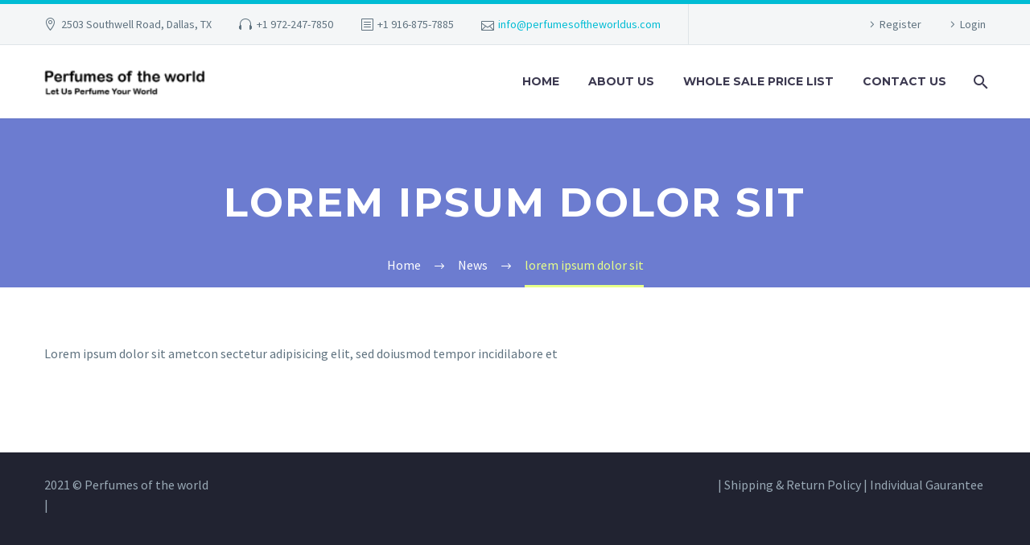

--- FILE ---
content_type: text/css
request_url: https://perfumesoftheworldus.com/wp-content/themes/thegem/wishlist.css?ver=3.14.0
body_size: 752
content:
.shop_table td.product-remove.with-cb {
	padding-left: 14px;
}

.woocommerce .wishlist_table .checkbox-sign {
    margin: 2px 0 0 0;
}

.woocommerce .wishlist_table th.product-stock-stauts {
    white-space: nowrap;
}

.woocommerce .wishlist_table .product-add-to-cart .dateadded {
	display: block;
	white-space: nowrap;
	margin-bottom: 20px;
}

.woocommerce .wishlist_table .product-add-to-cart .remove_from_wishlist {
	margin-top: 20px;
}

.woocommerce .wishlist_table tfoot tr td {
	padding: 0;
}

.woocommerce .wishlist_table .product-name {
	width: 53%;
}

.woocommerce .wishlist_table .product-price {
	width: 12%;
}

.woocommerce .wishlist_table .product-price del,
.woocommerce .wishlist_table .product-price ins {
	display: block;
}

.woocommerce .wishlist_table .product-price ins {
	text-decoration: none;
	margin-top: 5px;
}

.woocommerce .wishlist_table .product-stock-status {
	width: 15%;
}

.woocommerce .wishlist_table .product-add-to-cart {
	width: 20%;
}

.woocommerce-wishlist .woocommerce .wishlist_table tr.pagination-row td {
	border-left: 0;
	border-right: 0;
	border-bottom: 0;
	padding: 0;
}

.yith-wcwl-share {
	margin: 44px 0 0 0;
}

.woocommerce-wishlist .wishlist_table .product-add-to-cart .add_to_cart_button.simple a.gem-button {
	padding-left: 44px;
}

.woocommerce-wishlist .wishlist_table .product-add-to-cart a.gem-button {
	margin: 0;
}

.woocommerce-wishlist .wishlist_table .product-add-to-cart .add_to_cart_button.simple a.gem-button:before {
	content: '\e613';
	position: absolute;
	left: 15px;
	top: -1px;
	font-family: 'thegem-icons';
	font-size: 22px;
	font-weight: normal;
}

.yith-wcwl-share .yith-wcwl-share-title {
	display: inline-block;
	margin: 0 14px 0 0;
}

.yith-wcwl-share ul {
	display: inline-block;
	list-style: none;
	padding: 0;
	margin: 0;
}

.yith-wcwl-share li {
	display: inline-block;
	margin: -1px 15px 0 0;
	vertical-align: middle;
}

.yith-wcwl-share li:last-child {
	margin-right: 0;
}

.yith-wcwl-share li a:before {
    display: inline-block;
	font-family: 'thegem-socials';
	font-size: 23px;
	font-weight: normal;
}

.yith-wcwl-share li a.facebook:before {
	content: '\e617';
	color: #5275db;
}

.yith-wcwl-share li a.twitter:before {
	content: '\e618';
	color: #00bcd4;
}

.yith-wcwl-share li a.pinterest:before {
	content: '\e619';
	color: #ff5757;
}

.yith-wcwl-share li a.googleplus:before {
	content: '\e61a';
	color: #f44336;
}

.yith-wcwl-share li a.email:before {
	content: '\e626';
	font-family: 'thegem-icons';
	font-size: 18px;
	font-weight: normal;
	width: 24px;
	height: 24px;
	border-radius: 50%;
	-moz-border-radius: 50%;
	-webkit-border-radius: 50%;
	text-align: center;
	line-height: 24px;
	color: #ffffff;
	background-color: #ae0e0e;
	overflow: hidden;
}

.wishlist-content.responsive {
	display: none;
}

.woocommerce .wishlist-content.responsive .shop_table tbody tr td {
	border-bottom: 0;
	border-top-width: 1px;
	border-top-style: solid;
}

.product-info .product-info-header {
}

.woocommerce .wishlist_table .product-info .product-info-header > div,
.woocommerce .wishlist_table .product-info .product-info-content > div {
	float: left;
	padding: 17px;
	text-align: left;
}

.product-info .product-info-content {
	border: 1px solid transparent;
	border-top: 0;
	border-bottom: 0;
}

.woocommerce-wishlist  .wishlist-content.responsive .cart-item {
	margin-bottom: 42px;
	border-bottom: 1px solid transparent;
}

.wishlist-content.responsive .cart-item:last-child {
	margin-bottom: 0;
}

.woocommerce .wishlist-content.responsive .shop_table tbody tr td.product-thumbnail a .product-dummy-wrapper {
	min-width: 60px;
}

@media (max-width: 992px) {
	.wishlist-content {
		display: none;
	}
	.wishlist-content.responsive {
		display: block;
	}
	.wishlist-content.responsive .wishlist_table .product-remove {
		width: 1%;
	}
}

@media (max-width: 768px) {
	.woocommerce .wishlist_table .product-info .product-info-header > div.product-price,
	.woocommerce .wishlist_table .product-info .product-info-header > div.product-stock-stauts,
	.woocommerce .wishlist_table .product-info .product-info-content > div.product-price,
	.woocommerce .wishlist_table .product-info .product-info-content > div.product-stock-stauts {
		width: 50% !important;
	}
	.woocommerce .wishlist_table .product-info .product-info-header > div.product-add-to-cart {
		display: none;
	}
	.woocommerce .wishlist_table .product-info .product-info-content > div.product-add-to-cart {
		display: block;
		float: none;
		width: 100% !important;
		clear: both;
	}
}

@media (max-width: 500px) {
	.yith-wcwl-share {
		text-align: center;
	}
	.yith-wcwl-share .yith-wcwl-share-title {
		display: block;
		margin-bottom: 23px;
	}
}


--- FILE ---
content_type: text/css
request_url: https://perfumesoftheworldus.com/wp-content/themes/thegem/css/thegem-woocommerce1.css?ver=6.9
body_size: 4039
content:
.woocommerce-cart .woocommerce,
.woocommerce-checkout .woocommerce,
.woocommerce-wishlist .woocommerce {
	margin-top: 79px;
}

.woocommerce .checkout .tabs {
	margin: 0;
}
.checkout .gem_tour_tabs_wrapper {
	margin: 0;
}

.woocommerce .checkout_coupon {
	display: block;
	padding: 35px 36px 37px 49px;
	vertical-align: top;
	-webkit-box-sizing: border-box;
	-moz-box-sizing: border-box;
	box-sizing: border-box;
	margin-bottom: 51px;
}
.woocommerce .checkout_coupon .coupon {
	margin: 0;
	float: right;
}
.woocommerce .checkout_coupon .styled-subtitle {
	margin: 0;
	float: left;
	padding-top: 5px;
}
.woocommerce .checkout_coupon .coupon #coupon_code {
	width: 318px;
	height: 54px;
	text-align: left;
	color: inherit;
	vertical-align: top;
	padding: 0 13px;
	margin: 0;
	margin-right: 17px;
}
.woocommerce .shop_table.cart .coupon .gem-button {
}

.woocommerce-billing-collumns {
	padding: 55px 19px 36px 19px;
}
.woocommerce-billing-collumns .woocommerce-billing-collumn {
	display: inline-block;
	width: 50%;
	-webkit-box-sizing: border-box;
	-moz-box-sizing: border-box;
	box-sizing: border-box;
	padding: 0 16px;
	vertical-align: top;
}
.woocommerce-billing-collumns .woocommerce-billing-collumn.odd {
	padding-left: 0;
}
.woocommerce-billing-collumns .woocommerce-billing-collumn.even {
	padding-right: 0;
}
.woocommerce-shipping-fields .woocommerce-billing-collumns {
	padding-bottom: 0;
}
.woocommerce .checkout .form-row,
.woocommerce .checkout .shipping_address .shiping-address-continue,
.woocommerce .checkout #tab-checkout_billing .shiping-address-continue,
.woocommerce-billing-collumns.bottom-collumns,
.woocommerce .edit-address-form .woocommerce-billing-collumn .form-row {
	position: relative;
	margin: 16px 0 0 0;
	float: left;
	width: 100%;
}


.woocommerce .woocommerce-billing-fields > h2,
.woocommerce .woocommerce-shipping-fields > h2,
.checkout-login h2,
.checkout-signin h2,
.woocommerce .my-account-signup h2,
.create-account-popup h2 {
	position: relative;
	margin: 0 0 12px 0;
}

.create-account-popup h2 {
	margin-bottom: 47px;
}

.woocommerce .woocommerce-shipping-fields > h2 {
	margin-bottom: 48px;
}

.checkout-login h2,
.woocommerce .my-account-signup h2 {
	margin-bottom: 28px;
}

.checkout-signin h2 {
	margin: 0 0 60px 0;
}

.woocommerce form.checkout .form-row-first,
.woocommerce form.checkout .form-row-last,
.woocommerce-page form.checkout .form-row-first,
.woocommerce-page form.checkout .form-row-last {
    float: left;
    overflow: visible;
    width: 47%;
}

.woocommerce form.checkout .form-row-last,
.woocommerce-page form.checkout .form-row-last {
    float: right;
}

.woocommerce-billing-collumns.bottom-collumns {
	padding-top: 0;
}
.woocommerce-shipping-fields {
	padding-bottom: 36px;
}
.woocommerce .checkout .woocommerce-billing-collumns .woocommerce-billing-collumn .form-row:first-child,
.woocommerce .edit-address-form .woocommerce-billing-collumns .woocommerce-billing-collumn .form-row:first-child {
	margin: 0;
}
.woocommerce .checkout .form-row label,
.woocommerce .checkout .form-row label,
.woocommerce .edit-address-form .form-row label,
.woocommerce .checkout-login .login .form-row label,
.lost_reset_password .form-row label,
.woocommerce .my-account-signup .form-row label {
	display: block;
	margin: 0 0 7px 0;
}
.woocommerce .checkout  .form-row label abbr,
.woocommerce .edit-address-form .form-row label abbr,
.woocommerce .checkout-login .login .form-row label span.required,
.woocommerce .my-account-signup .form-row label span.required {
	border: 0;
}

.woocommerce .checkout .form-row .input-text,
.woocommerce .edit-address-form .form-row .input-text,
.select2-search .select2-input,
.woocommerce .checkout-login .login .form-row .input-text,
.woocommerce .lost_reset_password .input-text,
.woocommerce .my-account-signup .form-row .input-text {
	display: inline-block;
	position: relative;
	margin: 0;
	width: 100%;
	height: 40px;
	text-align: left;
	color: inherit;
	vertical-align: top;
	border-radius: 3px;
	-moz-border-radius: 3px;
	-webkit-border-radius: 3px;
	padding: 0 18px;
}
.select2-search .select2-input {
	height: 40px !important;
}
.woocommerce .checkout .form-row textarea.input-text,
.woocommerce .edit-address-form .form-row textarea.input-text {
	height: 216px;
	border-radius: 3px;
	-moz-border-radius: 3px;
	-webkit-border-radius: 3px;
	padding: 10px 18px;
}

.chosen-container,
.select2-container {
	width: 100% !important;
	position: relative;
	display: inline-block;
	vertical-align: middle;
	min-width: 150px;
	font: inherit;
}
.chosen-container-single .chosen-single,
.select2-container .select2-choice {
	display: block;
	padding: 0 17px;
	padding-right: 37px;
	height: 40px !important;
	line-height: 38px !important;
	overflow: hidden;
	text-align: left;
	white-space: nowrap;
	position: static;
	box-shadow: none;
	-moz-box-shadow: none;
	-webkit-box-shadow: none;
	background-image: none;
	border-radius: 3px;
	-moz-border-radius: 3px;
	-webkit-border-radius: 3px;
}
.select2-container .select2-choice {
	position: relative;
}
.select2-container.select2-dropdown-open:not(.select2-drop-above) .select2-choice {
	border-bottom-left-radius: 0;
	-moz-border-bottom-left-radius: 0;
	-webkit-border-bottom-left-radius: 0;
	border-bottom-right-radius: 0;
	-moz-border-bottom-right-radius: 0;
	-webkit-border-bottom-right-radius: 0;
}
.select2-container.select2-dropdown-open.select2-drop-above .select2-choice {
	border-top-left-radius: 0;
	-moz-border-top-left-radius: 0;
	-webkit-border-top-left-radius: 0;
	border-top-right-radius: 0;
	-moz-border-top-right-radius: 0;
	-webkit-border-top-right-radius: 0;
}
.chosen-container-single .chosen-single div,
.edit-address-form .form-row .chosen-container-single .chosen-single div,
.select2-container .select2-choice .select2-arrow {
	width: 37px;
	height: 38px;
	position: absolute;
	cursor: pointer;
	border-radius: 0px;
	-moz-border-radius: 0px;
	-webkit-border-radius: 0px;
}
.chosen-container-single .chosen-single div:before,
.select2-container .select2-choice .select2-arrow:before {
	content: '\e602';
	position: absolute;
	left: 5px;
	top: 11px;
	margin: 0;
	font-family: 'thegem-icons';
	font-size: 25px;
	line-height: 14px;
	font-weight: normal;
}
.select2-container.select2-dropdown-open .select2-choice .select2-arrow:before {
	content: '\e600';
}
.woocommerce-checkout .form-row .chosen-container-single .chosen-single div b {
	background: none !important;
}
.select2-container .select2-choice .select2-arrow b {
	display: none;
}
.chosen-container-single .chosen-single span,
.select2-container .select2-choice > .select2-chosen {
	height: 100%;
	color: inherit;
	line-height: 38px;
	margin: 0;
}
.select2-container.select2-container-active .select2-choice,
.select2-container.select2-container-active .select2-choices {
	border: 1px solid #666;
}

.select2-search {
	padding: 4px;
}

#ship-to-different-address-title {
	padding: 0;
}
.woocommerce .checkout .woocommerce-billing-collumn .form-row label.checkbox,
.woocommerce-checkout #ship-to-different-address label.checkbox,
.woocommerce .checkout #payment .payment_methods li label,
.woocommerce .checkout .create-account-popup .form-row label.checkbox {
	position: static;
	display: inline-block;
	width: auto;
	font-size: inherit;
	color: inherit;
	vertical-align: top;
}
.woocommerce .checkout #payment .payment_methods li label .about_paypal {
	margin-left: 10px;
}
.woocommerce .checkout div.create-account {
	clear: both;
	padding-top: 20px;
}
.woocommerce .checkout .shipping_address {
	padding: 2px 0 0 0;
}
.woocommerce .checkout #tab-checkout_billing .shiping-address-continue {
	float: right;
}
.woocommerce-checkout .form-row.create-account {
	float: left;
}
.woocommerce .checkout .shipping_address .shiping-address-continue .button, .woocommerce .checkout #tab-checkout_billing .shiping-address-continue .button, .woocommerce .checkout .shiping-address-continue.shipping_address_bottom .button {
	margin: -12px 0 0 0;
	cursor: pointer;
}
.woocommerce .checkout .shiping-address-continue.shipping_address_bottom {
	float: right;
}
.woocommerce .checkout .shiping-address-continue.shipping_address_bottom .button {
	margin: 0 0 0 0;
}
.woocommerce .checkout .shiping-address-continue.shipping_address_bottom {
	margin-top: -54px;
}
.woocommerce .checkout #payment .payment_methods {
	list-style: none;
	padding: 0;
	margin: 0;
	padding-left: 26px;
}
.woocommerce .checkout #payment .payment_methods li {
	margin-bottom: 33px;
}
.woocommerce .checkout #payment .payment_methods li .payment_box {
	margin-top: 31px;
	padding: 21px 30px;
}
.woocommerce .checkout #payment .payment_methods li .payment_box p {
	margin: 0;
}

.woocommerce .checkout .place-order {
	float: right;
	margin: 0;
}
.woocommerce .checkout .place-order #place_order {
	margin: 0 0 0 0;
}
.woocommerce #order_review {
	padding-bottom: 36px;
}

.order_review_shop_table_wrapper {
	margin: 0 -15px;
	padding-top: 8px;
}
.woocommerce table.shop_table.order-details {
	width: 100%;
	border: 0;
	margin-bottom: 36px;
}
.checkout-cart-info > td {
	padding: 28px 50px 19px;
}
.woocommerce table.checkout-cart-info-table {
	width: 100%;
	border: 0;
}
.woocommerce table.checkout-cart-info-table tr {
	background-color: transparent;
}
.woocommerce table.checkout-cart-info-table tr:first-child {
	border-top: 0;
}
.woocommerce table.checkout-cart-info-table tr th {
	text-align: left;
	font-weight: normal;
}
.woocommerce table.checkout-cart-info-table tr th,
.woocommerce table.checkout-cart-info-table tr td {
	padding: 17px 0 21px 0;
}
.woocommerce table.shop_table.order-details thead tr th.product-name,
.woocommerce table.shop_table.order-details thead tr th.product-total {
	padding: 15px 0 19px 0;
	text-transform: uppercase;
}
.woocommerce table.shop_table.order-details thead tr th.product-name {
	width: 65%;
	text-align: left;
	padding-left: 174px;
}
.woocommerce table.shop_table.order-details thead tr th.product-total {
	width: 35%;
	text-align: right;
	padding-right: 111px;
}
.woocommerce table.shop_table.order-details tr.cart_item td.product-name,
.woocommerce table.shop_table.order-details tr.cart_item td.product-total,
.woocommerce table.shop_table.order-details tr.order_item td.product-name,
.woocommerce table.shop_table.order-details tr.order_item td.product-total {
	padding: 38px 0 34px 0;
}
.woocommerce table.shop_table.order-details tr.cart_item td.product-name,
.woocommerce table.shop_table.order-details tr.order_item td.product-name {
	text-align: left;
	padding-left: 40px;
}
.woocommerce table.shop_table.order-details tr.cart_item td.product-name .product-thumbnail,
.woocommerce table.shop_table.order-details tr.order_item td.product-name .product-thumbnail {
	display: inline-block;
	margin: 0 26px 0 0;
	vertical-align: middle;
}
.woocommerce table.shop_table.order-details tr.cart_item td.product-name .product-thumbnail img,
.woocommerce table.shop_table.order-details tr.order_item td.product-name .product-thumbnail img {
	width: 90px;
}
.woocommerce table.shop_table.order-details tr.cart_item td.product-name .product-info,
.woocommerce table.shop_table.order-details tr.order_item td.product-name .product-info {
	display: inline-block;
	vertical-align: middle;
}
.woocommerce table.shop_table.order-details tr.cart_item td.product-name .product-info .styled-subtitle,
.woocommerce table.shop_table.order-details tr.order_item td.product-name .product-info .styled-subtitle {
	margin-top: 0;
	margin-bottom: 0;
	text-transform: none;
}
.woocommerce table.shop_table.order-details tr.cart_item td.product-name .product-info dl.variation dt,
.woocommerce table.shop_table.order-details tr.order_item td.product-name .product-info dl.variation dt {
	float: left;
}
.woocommerce table.shop_table.order-details tr.cart_item td.product-name .product-info dl.variation dd,
.woocommerce table.shop_table.order-details tr.order_item td.product-name .product-info dl.variation dd {
}
.woocommerce table.shop_table.order-details tr.cart_item td.product-total,
.woocommerce table.shop_table.order-details tr.order_item td.product-total {
	text-align: right;
	padding-right: 57px;
}

@media only screen and (max-width:800px) {
	.woocommerce-billing-collumns .woocommerce-billing-collumn {
		display: block;
		width: 100%;
		padding-left: 0;
		padding-right: 0;
		margin-top: 62px;
	}
	.woocommerce-billing-collumns .woocommerce-billing-collumn:first-child {
		margin: 0;
	}
}
@media only screen and (max-width:540px) {
	.woocommerce .checkout_coupon .coupon {
		float: none;
	}
	.woocommerce .checkout_coupon .coupon #coupon_code {
		margin-right: 0;
		width: 100%;
		margin-bottom: 10px;
	}
}
.woocommerce ul.woocommerce-error {
	padding: 0;
	margin: 0 0 46px 0;
	list-style: none;
}
.woocommerce ul.woocommerce-error li {
	margin-top: 19px;
	padding: 17px 30px 15px 93px;
	position: relative;
}
.woocommerce ul.woocommerce-error li:first-child {
	margin: 0;
}
.woocommerce ul.woocommerce-error li strong {
	font-weight: normal;
}
.woocommerce ul.woocommerce-error li:before {
	position: absolute;
	left: 28px;
	top: 50%;
	font-size: 24px;
	font-family: 'thegem-icons';
	content: '\e66a';
	font-weight: normal;
	display: inline-block;
	width: 50px;
	height: 50px;
	line-height: 48px;
	text-align: center;
	border-radius: 50%;
	-moz-border-radius: 50%;
	-webkit-border-radius: 50%;
	margin-top: -25px;
}

.checkout-login-box, .checkout-lost-password-box {
	margin-bottom: 60px;
}
.checkout-lost-password-box {
	margin: 0;
}
.woocommerce .checkout-login-box .login-message-box {
	padding: 21px 35px 23px 35px;
	margin-bottom: 26px;
}

.woocommerce .checkout-login-box .woocommerce-info a {
	text-decoration: none;
}
.woocommerce .checkout-login-box .woocommerce-info a:hover {
	text-decoration: underline;
}
.woocommerce .checkout-login-box p {
	margin: 0;
}
.woocommerce .checkout-login-box h4 {
	margin: 0;
}
.woocommerce .checkout-login-box .login {
	margin-top: 27px;
}
.woocommerce #customer_login .checkout-login-box .login {
	margin: 0;
}
.woocommerce .checkout-login-box .login .form-row,
.woocommerce .checkout-lost-password-box .form-row {
	float: right;
	margin-top: 12px;
	margin-bottom: 24px;
}
.woocommerce .checkout-login-box .login .form-row .gem-button {
	padding-left: 70px;
	padding-right: 51px;
}
.woocommerce .checkout-lost-password-box .form-row {
	float: left;
	margin-bottom: 0;
	margin-top: 26px;
}
.woocommerce .checkout-login-box .login .form-row.form-row-first,
.woocommerce .checkout-login-box .login .form-row.form-row-last,
.woocommerce .checkout-lost-password-box .form-row.form-row-first,
.woocommerce .checkout-lost-password-box .form-row.form-row-last {
	float: left;
	margin-top: 0;
}
.woocommerce .checkout-login-box .login .form-row.form-row-first,
.woocommerce .checkout-lost-password-box .form-row.form-row-first,
.woocommerce .checkout-lost-password-box .form-row.form-row-last {
	margin-right: 30px;
}
.woocommerce .checkout-login-box .login .form-row label,
.woocommerce .checkout-lost-password-box .form-row label {
	display: block;
	margin-bottom: 12px;
}
.woocommerce .checkout-login-box .login .form-row .input-text,
.woocommerce .checkout-lost-password-box .form-row .input-text {
	width: 370px;
}
.woocommerce .checkout-login-box .lost_password a {
	font-size: 88.5%;
	line-height: 1.421;
	text-decoration: none;
}
.woocommerce .checkout-login-box .lost_password a:hover {
	text-decoration: underline;
}
#customer_login .checkout-login-box .login .login-row {
	margin: 0;
}
.woocommerce .checkout-login-box .login .form-row label.inline {
	display: inline-block;
	margin: 0 36px 0 8px;
	color: inherit;
	font-size: inherit;
}
.woocommerce .checkout-login-box .login .form-row .button,
.woocommerce .checkout-lost-password-box .form-row .button {
	margin-top: 0;
}
.checkout-lost-password-text {
	margin-bottom: 36px;
}
.woocommerce #customer_login {
	width: 100%;
}

.woocommerce .edit-address-form {
	width: 100%;
	-webkit-box-sizing: border-box;
	-moz-box-sizing: border-box;
	box-sizing: border-box;
	border: 1px solid transparent;
	padding: 56px 41px 65px 41px;
}
.woocommerce-account .woocommerce .edit-address-form {
	padding: 0;
	border: 0 none;
}
.woocommerce-account .woocommerce .main-account-title {
	margin-top: -10px;
}
.woocommerce-account .woocommerce h2 {
	margin-bottom: 12px;
}
.edit-address-form .form-row .chosen-container {
	width: 100% !important;
}
.woocommerce .edit-address-form .edit-address-form-save {
	float: right;
}
.woocommerce .edit-address-form .edit-address-form-save .button {
	margin: -7px 0 0 0;
}

.woocommerce table.shop_table.order-details.received-order {
	border: 1px solid transparent;
}

.woocommerce ul.order_details {
	list-style: none;
	padding: 0;
	margin: 0 0 25px 0;
}

.woocommerce ul.order_details li {
	margin: 11px 0 0 0;
	padding: 0 0 0 23px;
	position: relative;
}

.woocommerce ul.order_details li:before {
	content: '\e647';
	position: absolute;
	font-family: 'thegem-icons';
	font-weight: normal;
	position: absolute;
	left: 0;
}

.woocommerce ul.order_details li:first-child {
	margin: 0;
}

.order-bank-details h2 {
	margin: 30px 0 0 0;
}

table.myaccount-orders-table {
	width: 100%;
	margin-bottom: 36px;
	border: 1px solid transparent;
}

table.myaccount-orders-table thead th {
	padding: 7px 0 6px 0;
	font-size: 15px;
	text-align: center;
}

table.myaccount-orders-table tbody td {
	padding: 23px 0;
	text-align: center !important;
	border-top: 1px solid transparent;
}

table.myaccount-orders-table tbody tr:first-child td {
	border: 0;
}

table.myaccount-orders-table tbody td .button {
	margin: 0;
}

.order-info mark {
	font-weight: bold;
	background: transparent;
}

.woocommerce ul.digital-downloads {
	list-style: none;
	padding: 0;
	margin: 0;
}

.checkout-navigation-buttons {
	margin-top: 35px;
}

.checkout-navigation-buttons .checkout-prev-step button,
.checkout-navigation-buttons .checkout-next-step button,
.checkout-navigation-buttons .checkout-place-order button {
	margin: 0;
	position: relative;
}

.checkout-navigation-buttons .checkout-prev-step {
	float: left;
}

.checkout-navigation-buttons .checkout-next-step,
.checkout-navigation-buttons .checkout-place-order {
	float: right;
}

.checkout-navigation-buttons .checkout-prev-step button {
	padding-left: 46px;
}

.checkout-navigation-buttons .checkout-next-step button {
	padding-right: 46px;
}

.checkout-navigation-buttons .checkout-place-order button {
	padding-left: 63px;
	border-width: 2px;
	border-style: solid;
}

.checkout-navigation-buttons .checkout-prev-step button:before,
.checkout-navigation-buttons .checkout-next-step button:before,
.checkout-navigation-buttons .checkout-place-order button:before {
	content: '\e603';
	position: absolute;
	left: 15px;
	top: 0;
	bottom: 0;
	font-family: 'thegem-icons';
	font-size: 25px;
	font-weight: normal;
}

.checkout-navigation-buttons .checkout-next-step button:before {
	content: '\e601';
	left: auto;
	right: 15px;
}

.checkout-navigation-buttons .checkout-place-order button:before {
	content: '\e668';
	left: 27px;
}

h2#order_review_heading {
	margin: 0 0 30px 0;
}

.woocommerce .woocommerce-checkout .woocommerce-checkout-payment-total {
	width: auto;
	float: right;
}

.woocommerce .woocommerce-checkout .shop_table tfoot > tr > td {
	padding-top: 1px;
	padding-bottom: 4px;
	border: 1px solid #ffffff;
	border-top: 0;
}

.woocommerce .woocommerce-checkout .shop_table.woocommerce-checkout-payment-total th,
.woocommerce .woocommerce-checkout .shop_table.woocommerce-checkout-payment-total td {
	text-align: left;
	border: 0;
	border-top: 1px solid #ffffff;
}

.woocommerce .woocommerce-checkout .shop_table.woocommerce-checkout-payment-total tr:first-child th,
.woocommerce .woocommerce-checkout .shop_table.woocommerce-checkout-payment-total tr:first-child td {
	border: 0;
}

.woocommerce .woocommerce-checkout .shop_table.woocommerce-checkout-payment-total th {
	min-width: 150px;
	padding: 16px 55px 16px 0;
}

.woocommerce .woocommerce-checkout .shop_table.woocommerce-checkout-payment-total td {
	min-width: 150px;
}

.woocommerce .woocommerce-checkout #order_review .woocommerce-checkout-payment .payment_methods {
	list-style: none;
	padding: 0;
	margin: 0;
}

.woocommerce .woocommerce-checkout #order_review .woocommerce-checkout-payment {
	margin-top: 69px;
}

.woocommerce .woocommerce-checkout #order_review .woocommerce-checkout-payment .payment_methods .payment_box {
	padding: 50px 80px 51px 135px;
	margin: 23px 0 0 0;
	border-radius: 10px;
	-moz-border-radius: 10px;
	-webkit-border-radius: 10px;
	position: relative;
}

.woocommerce .woocommerce-checkout #order_review .woocommerce-checkout-payment .payment_methods .payment_box:before {
	content: '\e646';
	width: 50px;
	height: 50px;
	font-family: 'thegem-icons';
	font-size: 25px;
	line-height: 14px;
	font-weight: normal;
	position: absolute;
	left: 46px;
	top: 50%;
	margin-top: -25px;
	border-radius: 50%;
	-moz-border-radius: 50%;
	-webkit-border-radius: 50%;
	text-align: center;
	line-height: 50px;
}

.woocommerce .woocommerce-checkout #order_review .woocommerce-checkout-payment .payment_methods li {
	margin: 0;
	border-top: 1px solid #ffffff;
	padding: 18px 0 20px 0;
}

.woocommerce .woocommerce-checkout #order_review .woocommerce-checkout-payment .payment_methods li:first-child {
	border-top: 0;
}

.woocommerce .woocommerce-checkout #order_review .woocommerce-checkout-payment .payment_methods label {
	display: inline;
	vertical-align: middle;
}

.woocommerce .woocommerce-checkout #order_review .woocommerce-checkout-payment .payment_methods .radio-sign {
	width: 16px;
	height: 16px;
	border-width: 2px;
	margin-right: 12px;
}

.woocommerce .woocommerce-checkout #order_review .woocommerce-checkout-payment .payment_methods .radio-sign:before {
	width: 8px;
	height: 8px;
	margin-left: -4px;
	margin-top: -4px;
}

.woocommerce .woocommerce-checkout #order_review .woocommerce-checkout-payment .payment_methods .payment_method_paypal label img {
	float: right;
	max-width: 165px;
	margin-top: -15px;
}

.woocommerce .woocommerce-checkout #order_review .woocommerce-checkout-payment .terms {
	margin: 0 0 30px 0;
}

.woocommerce .woocommerce-checkout #order_review .woocommerce-checkout-payment .terms label {
	display: inline;
	margin: 0;
	vertical-align: middle;
}

.woocommerce .woocommerce-checkout #ship-to-different-address {
	padding-bottom: 10px;
}

.woocommerce .woocommerce-checkout #ship-to-different-address label {
	vertical-align: middle;
	margin: 0;
}

.woocommerce .woocommerce-checkout #order_review .woocommerce-checkout-payment .terms .checkbox-sign,
.woocommerce .checkout-login-remember .checkbox-sign,
.woocommerce .woocommerce-checkout #ship-to-different-address .checkbox-sign,
.woocommerce .create-account-popup .checkbox-sign,
.woocommerce .wishlist_table .checkbox-sign {
	width: 24px;
	height: 24px;
	margin-right: 12px;
	border-width: 1px;
	vertical-align: middle;
	border-radius: 3px;
	-moz-border-radius: 3px;
	-webkit-border-radius: 3px;
}

.woocommerce .woocommerce-checkout #order_review .woocommerce-checkout-payment .place-order {
	margin-top: 30px;
}

h2#order_review_heading,
.woocommerce-billing-fields h2,
h2#ship-to-different-address-title,
.checkout-login h2,
.checkout-signin h2,
.woocommerce .my-account-signup h2,
.create-account-popup h2 {
	padding-left: 60px;
	position: relative;
}

h2#order_review_heading:before,
.woocommerce-billing-fields h2:before,
h2#ship-to-different-address-title:before,
.checkout-login h2:before,
.checkout-signin h2:before,
.woocommerce .my-account-signup h2:before,
.create-account-popup h2:before {
	content: '\e663';
	display: inline-block;
	font-family: 'thegem-icons';
	font-size: 48px;
	font-weight: normal;
	position: absolute;
	left: 0;
}
.checkout-login h2:before,
.checkout-signin h2:before,
.woocommerce .my-account-signup h2:before {
	left: -5px;
}

.woocommerce-billing-fields h2:before {
	content: '\e664';
}

h2#ship-to-different-address-title:before {
	content: '\e665';
}

.checkout-login h2:before {
	content: '\e666';
}

.checkout-signin h2:before {
	content: '\e667';
}

.woocommerce .my-account-signup h2:before {
	content: '\e667';
}

.create-account-popup h2:before {
	content: '\e622';
}

.woocommerce .checkout-login .login .form-row .input-text,
.woocommerce .my-account-signup .register .form-row .input-text {
	width: 100%;
}
.woocommerce .my-account-signup .woocommerce-password-strength {
	padding-top: 15px;
}
.woocommerce .my-account-signup .woocommerce-password-hint {
	font-size: 14px;
	display: block;
}
.woocommerce-password-strength.bad,
.woocommerce-password-strength.short {
	color: #f44336;
}
.woocommerce-password-strength.good {
	color: #e6ac00;
}
.woocommerce-password-strength.strong {
	color: #3fc627;
}

.woocommerce .checkout-signin .checkout-as-guest {
	margin-bottom: 49px;
}

.woocommerce .checkout-signin .checkout-as-guest,
.woocommerce .checkout-signin .checkout-create-account {
	display: block;
}

.woocommerce .checkout-signin .checkout-as-guest button,
.woocommerce .checkout-signin .checkout-create-account button {
	display: block;
	width: 100%;
	margin: 0;
}

.checkout-login .login .form-row .checkout-login-remember label {
	display: inline-block;
	margin: 0 0 0 0;
	vertical-align: middle;
}

.woocommerce .checkout-login .checkout-login-button,
.woocommerce .my-account-signup .register .checkout-login-button {
	margin-right: 27px;
}

.woocommerce .checkout-login .checkout-login-button button,
.woocommerce .my-account-signup .register .checkout-login-button button {
	margin: 0;
}

.woocommerce .checkout-login .login .form-row.inline {
	display: inline-block;
	vertical-align: top;
	margin-right: 17px;
}

.woocommerce .checkout-login .login .lost_password {
	display: inline-block;
	vertical-align: middle;
	margin: 0;
	padding: 13px 0 0 21px;
	position: relative;
}

.woocommerce .checkout-login .login .lost_password:before {
	content: '';
	display: block;
	width: 1px;
	height: 30px;
	font-size: 0;
	position: absolute;
	left: 0;
	top: 10px;
}

.woocommerce .lost_reset_password .restore-password-button {
	margin-top: 41px;
}

.woocommerce .lost_reset_password .gem-button {
	margin: 0;
}

.woocommerce .lost_reset_password p {
    margin: 0;
}

.woocommerce .lost_reset_password p.form-row input {
	float: none;
}

.woocommerce .lost_reset_password p.form-row {
	margin-top: 16px;
}

.woocommerce .lost_reset_password p.form-row.form-row-first,
.woocommerce .lost_reset_password p.form-row.form-row-last {
	width: 47%;
    margin-top: 30px;
}

.woocommerce .lost_reset_password p.form-row.form-row-last {
	margin-top: 16px;
}


.woocommerce .order-customer-details h3 {
	margin: 0 0 25px 0;
}

.woocommerce .order-order-details {
	margin-top: 67px;
	margin-bottom: 77px;
}

.woocommerce .order-order-details .shop_table .product-total {
	min-width: 0;
}

.woocommerce .order-order-details h2 {
	margin: 0 0 41px 0;
}

#create-account-popup-overlay {
	display: none;
	position: fixed;
	left: 0;
	right: 0;
	top: 0;
	bottom: 0;
	z-index: 10000;
	-ms-filter: "progid:DXImageTransform.Microsoft.Alpha(Opacity=80)";
	filter: alpha(opacity=80);
	-moz-opacity: 0.8;
	-khtml-opacity: 0.8;
	opacity: 0.8;
}

.woocommerce .create-account-popup {
	display: none;
	width: 650px;
	max-width: 100%;
	border-radius: 5px;
	-moz-border-radius: 5px;
	-webkit-border-radius: 5px;
	padding: 45px 54px 56px 54px;
	position: fixed;
	left: 50%;
	top: 50%;
	z-index: 10001;
	visibility: visible;
	transform: translateX(-50%) translateY(-50%);
	box-shadow: 0 0 70px -20px rgba(56, 69, 84, 0.55);
	-moz-box-shadow: 0 0 70px -20px rgba(56, 69, 84, 0.55);
	-webkit-box-shadow: 0 0 70px -20px rgba(56, 69, 84, 0.55);
}

.woocommerce .create-account-popup .create-account-notice {
	margin: 0 0 18px 0;
}

.woocommerce .create-account-popup .create-account-checkbox {
	float: left;
	width: auto;
}

.woocommerce .create-account-popup .checkout-create-account-button {
	float: right;
}

.woocommerce .create-account-popup .checkout-create-account-button button {
	margin: 0;
}

.woocommerce .create-account-popup .create-account-popup-bottom {
	margin-top: 30px;
}

.woocommerce .checkout .create-account-popup .form-row label.checkbox {
	vertical-align: middle;
	margin: 0;
}


.woocommerce-checkout-review-order-table .responsive > tr > td {
	padding: 0;
	border: 0 none;
}
@media (max-width: 767px) {
	.woocommerce-checkout-review-order-table .no-responsive {
		display: none;
	}
	.woocommerce .woocommerce-checkout .shop_table.woocommerce-checkout-payment-total th {
		padding-right: 0;
		min-width: 0;
	}
}
@media (min-width: 768px) {
	.woocommerce-checkout-review-order-table .responsive {
		display: none;
	}
}